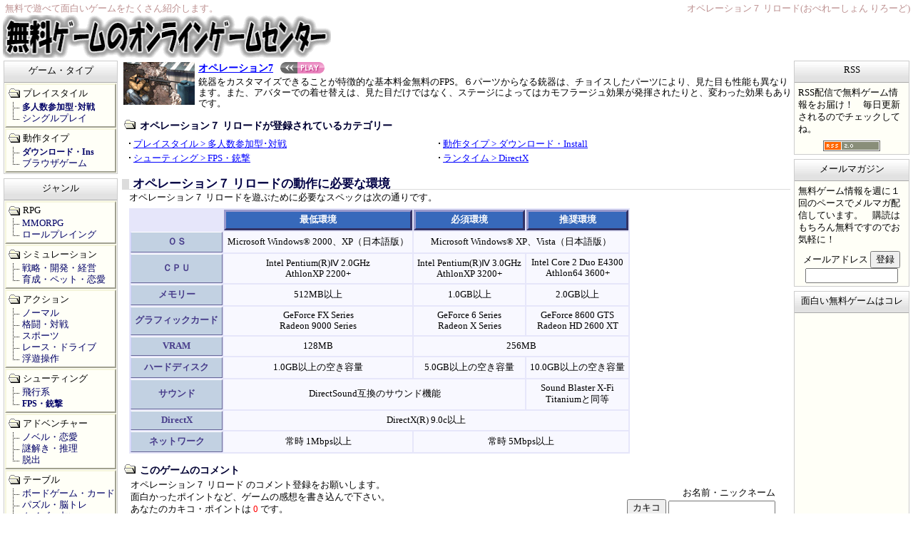

--- FILE ---
content_type: text/html; charset=UTF-8
request_url: https://www.game-web.jp/info/operation7/
body_size: 5754
content:
<!DOCTYPE HTML PUBLIC "-//W3C//DTD HTML 4.01 Transitional//EN">
<html lang="jp">
<head>
<meta http-equiv="Content-Type" content="text/html; charset=UTF-8">
<title>オペレーション７ リロード 無料ゲームのオンラインゲームセンター</title><meta name="description" content="オペレーション７ リロード(おぺれーしょん りろーど)で遊んでみないか？ 無料で遊べるおもしろいゲーム情報。オペレーション７ リロード(おぺれーしょん りろーど)で遊んだ後は、レビュー欄に感想をカキコんでみよう。">
<meta name="keywords" content="オペレーション７ リロード,無料ゲーム,レビュー,感想,攻略">
<meta http-equiv="Content-Script-Type" content="text/javascript">
<meta http-equiv="Content-Style-Type" content="text/css">
<meta name="viewport" content="width=device-width">
<meta name="robots" content="INDEX,FOLLOW">
<link rel="shortcut icon" href="//www.game-web.jp/favicon.ico">
<link rel="stylesheet" href="//www.game-web.jp/style.css">
<meta name="twitter:card" content="summary">
<meta property="fb:app_id" content="503698223498909">
<meta property="og:type" content="article">
<meta property="og:locale" content="ja_JP">
<meta property="og:site_name" content="無料ゲームのオンラインゲームセンター">
<meta property="og:url" content="https://www.game-web.jp/info/operation7/">
<meta property="og:title" content="オペレーション７ リロード 無料ゲームのオンラインゲームセンター">
<meta property="og:description" content="オペレーション７ リロード(おぺれーしょん りろーど)で遊んでみないか？ 無料で遊べるおもしろいゲーム情報。オペレーション７ リロード(おぺれーしょん りろーど)で遊んだ後は、レビュー欄に感想をカキコんでみよう。">
<meta property="og:image" content="https://www.game-web.jp/thumb/game/operation7.png">
<link rel="alternate" type="application/rss+xml" title="無料ゲームのオンラインゲームセンター RSS配信" href="https://www.game-web.jp/rss.rdf">
<link rel="stylesheet" href="/folder_v10.css"><script type="text/javascript" charset="utf-8" src="/function.js"></script><script type="text/javascript" charset="utf-8" src="/spons.js"></script><script type="text/javascript" charset="utf-8" src="/gamelink.js" defer></script>
</head>
<body>
<table width="100%" cellpadding=0 cellspacing=0 summary="ALL">
	<tr>
		<td colspan=3 class=pageHeader>
	<table border=0 cellpadding=0 cellspacing=4 width="100%" summary="TITLE">
		<tr>
			<td width=480>
<div class=subTitle>無料で遊べて面白いゲームをたくさん紹介します。</div>
<a href="//www.game-web.jp/"><img src="/img/title.gif" alt="無料ゲームのオンラインゲームセンター" border=0 width=460 height=60></a>
			</td>
			<td align="right" valign="top">
<h1>オペレーション７ リロード(おぺれーしょん りろーど)</h1><script type="text/javascript">ShowHeaderLink();</script>
			</td>
		</tr>
	</table>
		</td>
	</tr>
	<tr>
		<td></td>
		<td rowspan=2 valign="top" style="padding:2px 5px 10px 1px;">
<div class=oneInfo style="margin-top:0;padding-top:0;">
<img src="/img/game/operation7.gif" alt="オペレーション７ リロード" width=100 height=60>
<b><a href="/info/operation7/play.html" target="_blank">オペレーション7<img src="/img/play-mini.gif" alt="オペレーション７ リロードをプレイする" title="オペレーション７ リロードをプレイする" width="62" height="16" border="0" style="float:none;margin:0 0 3px 10px;"></a></b><p>銃器をカスタマイズできることが特徴的な基本料金無料のFPS。６パーツからなる銃器は、チョイスしたパーツにより、見た目も性能も異なります。また、アバターでの着せ替えは、見た目だけではなく、ステージによってはカモフラージュ効果が発揮されたりと、変わった効果もありです。</p>
</div>
<script type="text/javascript">bkmkclp();</script>
<div class=pageInfoCtgry>
<h2>オペレーション７ リロードが登録されているカテゴリー</h2>
<ul><li><a href="https://www.game-web.jp/mmo/">プレイスタイル &gt; 多人数参加型･対戦</a></li>
<li><a href="https://www.game-web.jp/download/">動作タイプ &gt; ダウンロード・Install</a></li>
<li><a href="https://www.game-web.jp/gun/">シューティング &gt; FPS・銃撃</a></li>
<li><a href="https://www.game-web.jp/directx/">ランタイム &gt; DirectX</a></li>
</ul>
</div>
<div class=clrLine>&nbsp;</div>
<div class=pageHtml>
<h2>オペレーション７ リロードの動作に必要な環境</h2>
<p>オペレーション７ リロードを遊ぶために必要なスペックは次の通りです。</p>
<table class=tblOperation>
	<tr>
		<th> </th>
		<th class=head>最低環境</th>
		<th class=head>必須環境</th>
		<th class=head>推奨環境</th>
	</tr>
	<tr>
		<th class=item>ＯＳ</th>
		<td>Microsoft Windows&reg; 2000、XP（日本語版）</td>
		<td colspan=2>Microsoft Windows&reg; XP、Vista（日本語版）</td>
	</tr>
	<tr>
		<th class=item>ＣＰＵ</th>
		<td>Intel Pentium(R)Ⅳ 2.0GHz<br>AthlonXP 2200+</td>
		<td>Intel Pentium(R)Ⅳ 3.0GHz<br>AthlonXP 3200+</td>
		<td>Intel Core 2 Duo E4300<br>Athlon64 3600+</td>
	</tr>
	<tr>
		<th class=item>メモリー</th>
		<td>512MB以上</td>
		<td>1.0GB以上</td>
		<td>2.0GB以上</td>
	</tr>
	<tr>
		<th class=item>グラフィックカード</th>
		<td>GeForce FX Series<br>Radeon 9000 Series</td>
		<td>GeForce 6 Series<br>Radeon X Series</td>
		<td>GeForce 8600 GTS<br>Radeon HD 2600 XT</td>
	</tr>
	<tr>
		<th class=item>VRAM</th>
		<td>128MB</td>
		<td colspan=2>256MB</td>
	</tr>
	<tr>
		<th class=item>ハードディスク</th>
		<td>1.0GB以上の空き容量</td>
		<td>5.0GB以上の空き容量</td>
		<td>10.0GB以上の空き容量</td>
	</tr>
	<tr>
		<th class=item>サウンド</th>
		<td colspan=2>DirectSound互換のサウンド機能</td>
		<td>Sound Blaster X-Fi<br>Titaniumと同等</td>
	</tr>
	<tr>
		<th class=item>DirectX</th>
		<td colspan=3>DirectX(R) 9.0c以上</td>
	</tr>
	<tr>
		<th class=item>ネットワーク</th>
		<td>常時 1Mbps以上</td>
		<td colspan=2>常時 5Mbps以上</td>
	</tr>
</table>
</div>
<div class=pageCategory style="margin-bottom:15px;"><h2>このゲームのコメント</h2>
<form name="review" method=POST action="/review_regist.php">
<table width="98%"><tr><td style="font-size:80%; padding-left:10px;">オペレーション７ リロード
のコメント登録をお願いします。<br>面白かったポイントなど、ゲームの感想を書き込んで下さい。<br>
あなたのカキコ・ポイントは <span style="color:red;"><script type="text/javascript">ShowKakikoInt('kp');</script></span> です。<br>
</td><td style="font-size:80%; text-align:right; vertical-align:bottom; white-space:nowrap; padding:0;">
お名前・ニックネーム<br>
<input type="submit" value="カキコ" onClick="return ReviewSubmit(this);" class=ContentsButton>
<input name="nm" type="text" value="" style="width:150px; height:20px;">
</td></tr></table>
<div align="center">
<textarea name="com" rows="4" style="width:96%;"></textarea>
<input name="id" type="hidden" value="operation7">
<input name="cl" type="hidden" value="092a1a94195c714c298482949710c8c9">
</form>
</div>
</div>
<div class=revCom>これは、面白いですね。</div><div class=revName><img src="/img/postedby.gif">&nbsp;スナイパー</div>
<div class=revCom>技術が、あれば楽しい。</div><div class=revName><img src="/img/postedby.gif">&nbsp;お前</div>
<div class=revCom>いい点：壁からひょこっと顔を出すことができるのは斬新な機能<br />
悪い点：全体的にレベルが低い<br />
備考：そこまで皆強くはない（他社ゲー比較）なので初心者に向いているかもしれない。</div><div class=revName><img src="/img/postedby.gif">&nbsp;ヴェルン伍長</div>
<div class=revCom>これは楽しい<br />
特にカモフラージュとか最高だと思うう</div><div class=revName><img src="/img/postedby.gif">&nbsp;あおあ</div>
<div class=revCom>まじ？そんなに・・・？</div><div class=revName><img src="/img/postedby.gif">&nbsp;ｇｈｄｙｊｙ</div>
<div class=revCom>このＧＡＭＥ楽しすぎる！<br />
ヤバイ、ハマりすぎて最近寝不足だ・・・ｗ</div><div class=revName><img src="/img/postedby.gif">&nbsp;ＯＰ７３</div>
<div class=revCom>あのーレベル高いから１チャンンネルに行けなくて<br />
ＫＤを０にするって言ってたけどいみがわからないんですけど<br />
<br />
分かりやすくおしえてください</div><div class=revName><img src="/img/postedby.gif">&nbsp;神奈川ドンだー</div>
<div id=reviewShow align="right" style="width:98%;"><u style="color:#0000ff; cursor:pointer;" onclick="reviewShow.style.display='none';reviewDisp.style.display='block';">過去のレビューを見る</u></div>
<div id=reviewDisp>
<div class=revCom>これはすごい<br />
マジでこれ無料かと思うほどですこのゲームによって私のPCゲームのFPSに対する考えが変わった<br />
まさにこれは<br />
さいこうですぅ</div><div class=revName><img src="/img/postedby.gif">&nbsp;偉人</div>
</div>
<div class="PlayBtn">
<a href="/info/operation7/play.html" target="_blank"><img src="/img/play-big.gif" alt="オペレーション７ リロードをプレイする" title="オペレーション７ リロードをプレイする" width="350" height="45" border="0"></a>
</div>
<div class=pageCategory><h2>オペレーション７ リロードに関連のあるもの</h2><p>オペレーション７ リロードで遊んだ人は、これらのゲームもプレイしています。</p></div>
<div class=oneInfo><img src="/img/game/bubble-strugle.gif" width=100 height=60 alt="BUBBLE STRUGGLE"><b><a href="/info/bubble-strugle/">BUBBLE STRUGGLE</a></b><p>飛び跳ねるボールを打つと、ひとまわり小さいサイズのボール２つに分割する。打ち続けると最終的にはボールは消滅するので、制限時間内で全てのボールを消滅させよう。 ボールを分割させたときにランダムで落ちてくるアイテムを取ると武器性能が向上します。 ２人で協力して同時プレイすることもできます。 <a href="/info/bubble-strugle/"><img src="/img/btnDetail.gif" alt="BUBBLE STRUGGLE" width=48 height=12 style="float:none; border-width:0;"></a></p></div>
<div class=oneInfo><img src="/img/game/spellbound.gif" width=100 height=60 alt="SPELLBOUND（スペルバウンド）"><b><a href="/info/spellbound/">SPELLBOUND（スペルバウンド）</a></b><p>ブラウザだけでプレイできる2DフィールドタイプのRPGで、かなり本格的に遊べます。MMORPGなので、他のプレイヤーとの交流を楽しみしながら冒険することができます。各フィールドのボスとの戦闘あり、謎解きありのオンラインゲーム。それぞれ特徴のある数十種類ものジョブが存在し、転職も楽しみの一つです。 <a href="/info/spellbound/"><img src="/img/btnDetail.gif" alt="SPELLBOUND（スペルバウンド）" width=48 height=12 style="float:none; border-width:0;"></a></p></div>
<div class=oneInfo><img src="/img/game/akindomonogatari.gif" width=100 height=60 alt="商人物語"><b><a href="/info/akindomonogatari/">商人物語</a></b><p>街にあなたのお店を開き、人気の商店へと成長させていくシミュレーションゲームです。お金を稼ぐことだけが目的ではなく、結婚したり、競馬王になったり、領主になって街を治めたり・・・といった楽しみもあります。 <a href="/info/akindomonogatari/"><img src="/img/btnDetail.gif" alt="商人物語" width=48 height=12 style="float:none; border-width:0;"></a></p></div>
		</td>
		<td></td>
	</tr>
	<tr>
		<td width=158 valign="top">
<div class=FldrGroup>
<h2>ゲーム・タイプ</h2>
<div class=FldrOne><h3>プレイスタイル</h3>
	<ul>
	<li class=NodeOne><strong><a href="https://www.game-web.jp/mmo/">多人数参加型･対戦</a></strong></li>
	<li class=NodeEnd><a href="https://www.game-web.jp/single/">シングルプレイ</a></li>
	</ul>
</div>
<div class=FldrOne><h3>動作タイプ</h3>
	<ul>
	<li class=NodeOne><strong><a href="https://www.game-web.jp/download/">ダウンロード・Ins</a></strong></li>
	<li class=NodeEnd><a href="https://www.game-web.jp/browser/">ブラウザゲーム</a></li>
	</ul>
</div>
</div><div class=FldrGroup>
<h2>ジャンル</h2>
<div class=FldrOne><h3>RPG</h3>
	<ul>
	<li class=NodeOne><a href="https://www.game-web.jp/mmorpg/">MMORPG</a></li>
	<li class=NodeEnd><a href="https://www.game-web.jp/roleplaying/">ロールプレイング</a></li>
	</ul>
</div>
<div class=FldrOne><h3>シミュレーション</h3>
	<ul>
	<li class=NodeOne><a href="https://www.game-web.jp/senryaku/">戦略・開発・経営</a></li>
	<li class=NodeEnd><a href="https://www.game-web.jp/ikusei/">育成・ペット・恋愛</a></li>
	</ul>
</div>
<div class=FldrOne><h3>アクション</h3>
	<ul>
	<li class=NodeOne><a href="https://www.game-web.jp/actnormal/">ノーマル</a></li>
	<li class=NodeOne><a href="https://www.game-web.jp/kakutou/">格闘・対戦</a></li>
	<li class=NodeOne><a href="https://www.game-web.jp/sports/">スポーツ</a></li>
	<li class=NodeOne><a href="https://www.game-web.jp/race/">レース・ドライブ</a></li>
	<li class=NodeEnd><a href="https://www.game-web.jp/floating/">浮遊操作</a></li>
	</ul>
</div>
<div class=FldrOne><h3>シューティング</h3>
	<ul>
	<li class=NodeOne><a href="https://www.game-web.jp/flight/">飛行系</a></li>
	<li class=NodeEnd><strong><a href="https://www.game-web.jp/gun/">FPS・銃撃</a></strong></li>
	</ul>
</div>
<div class=FldrOne><h3>アドベンチャー</h3>
	<ul>
	<li class=NodeOne><a href="https://www.game-web.jp/novel/">ノベル・恋愛</a></li>
	<li class=NodeOne><a href="https://www.game-web.jp/nazotoki/">謎解き・推理</a></li>
	<li class=NodeEnd><a href="https://www.game-web.jp/escape/">脱出</a></li>
	</ul>
</div>
<div class=FldrOne><h3>テーブル</h3>
	<ul>
	<li class=NodeOne><a href="https://www.game-web.jp/board/">ボードゲーム・カード</a></li>
	<li class=NodeOne><a href="https://www.game-web.jp/puzzle/">パズル・脳トレ</a></li>
	<li class=NodeEnd><a href="https://www.game-web.jp/quiz/">クイズ・占い</a></li>
	</ul>
</div>
<div class=FldrOne><h3>その他</h3>
	<ul>
	<li class=NodeOne><a href="https://www.game-web.jp/mini/">ミニゲーム</a></li>
	<li class=NodeOne><a href="https://www.game-web.jp/block/">ブロック崩し</a></li>
	<li class=NodeOne><a href="https://www.game-web.jp/rhythm/">音楽・リズム</a></li>
	<li class=NodeEnd><a href="https://www.game-web.jp/typing/">タイピング</a></li>
	</ul>
</div>
</div><div class=FldrGroup>
<h2>動作環境</h2>
<div class=FldrOne><h3>プラグイン</h3>
	<ul>
	<li class=NodeOne><a href="https://www.game-web.jp/flash/">Flash</a></li>
	<li class=NodeOne><a href="https://www.game-web.jp/shockwave/">Shock Wave</a></li>
	<li class=NodeOne><a href="https://www.game-web.jp/java/">Java</a></li>
	<li class=NodeEnd><a href="https://www.game-web.jp/unity/">Unity Web </a></li>
	</ul>
</div>
<div class=FldrOne><h3>ランタイム</h3>
	<ul>
	<li class=NodeOne><strong><a href="https://www.game-web.jp/directx/">DirectX</a></strong></li>
	<li class=NodeEnd><a href="https://www.game-web.jp/rpgmake/">RPGツクール</a></li>
	</ul>
</div>
</div>		</td>
		<td width=167 valign="top">
<div class=ContentsGroup>
<h2>RSS</h2>
<div class=ContentsOne>
	<p>RSS配信で無料ゲーム情報をお届け！　毎日更新されるのでチェックしてね。</p>
	<div align="center" style="margin-top:7px;">
<a target="_blank" href="https://www.game-web.jp/rss.xml"><img src="/img/rss2.gif" width="80" height="15" border="0" align=middle alt="RSS2.0"></a>
	</div>
</div>
</div>
<div class=ContentsGroup>
<h2>メールマガジン</h2>
<div class=ContentsOne>
	<p>無料ゲーム情報を週に１回のペースでメルマガ配信しています。　購読はもちろん無料ですのでお気軽に！</p>
	<div align="center" style="margin-top:7px;">
<form name="magazine" method="post" action="/magazine_regist.php">
メールアドレス&nbsp;<input type="submit" value="登録" onClick="return MagazineSubmit(this);" class=ContentsButton>
<input type="text" name="mailaddr" value="" style="width:130px;">
</form>
	</div>
</div>
</div>
<div class=ContentsGroup>
<h2>面白い無料ゲームはコレ</h2>
<div class=ContentsOne align="center" style="padding:0;">
<script type="text/javascript"><!--
ShowSkyCraper();
//--></script>
</div>
</div>		</td>
	</tr>
	<tr>
		<td colspan=3 align="center">
<div class=footer>
<a href="/link/">リンク</a> |
<script type="text/javascript"><!--
RefRank();FooterLink();
//--></script>
 | <a href="/info/">サイトマップ</a>
 | <a href="/end/">掲載終了</a>
 | <a href="/help.php">ヘルプ</a>
</div>
		</td>
	</tr>
</table>
<table width="100%" cellpadding=0 cellspacing=0 summary="FOOTER">
	<tr>
		<td style="width:210px;">
<div class=bookmark>
<script type="text/javascript"><!--
bkmkptl();
//--></script>
</div>
		</td>
		<td align="center">
<div class=copyright>Copyright (C) 2026 <a href="https://www.game-web.jp/">無料ゲームのオンラインゲームセンター GAME-WEB.JP</a> All Rights Reserved.</div><div align="center"><script type="text/javascript">ShowFooterLink();</script></div>
		</td>
		<td style="width:210px; text-align:right;">
<script type="text/javascript"><!--
jsAccessCounter();
//--></script>
		</td>
	</tr>
</table>
</body>
</html>

--- FILE ---
content_type: text/html; charset=UTF-8
request_url: https://www.game-web.jp/AccessCounter.php?r=
body_size: 299
content:
<!--
var gintTodayPV		= 1580;
var gintYesterdayPV	= 2032;
var gintSumPV		= 28392288;
document.write('<table class=acTbl border="0"><tr><th>本日</th><td>' + jsComma(gintTodayPV) + ' PV</td></tr><tr><th>昨日</th><td>' + jsComma(gintYesterdayPV) + ' PV</td></tr><tr><th>累計</th><td>' + jsComma(gintSumPV) +'</td></tr></table>');
function jsComma(intNo){
	return intNo.toString().replace( /([0-9]+?)(?=(?:[0-9]{3})+$)/g , '$1,' );
} 
-->

--- FILE ---
content_type: text/css
request_url: https://www.game-web.jp/style.css
body_size: 2757
content:
/***************************************************/
/* HTML tag styles  文字コード：UTF-8N 改行コード：LF */
/***************************************************/
@charset "utf-8";

body{
	color: #000000;
	line-height: 1.166;
	margin: 0px;
	padding: 0px;
	background: #ffffff;
}

a{
	color:#0000ff;
}

a:visited{
	color:#800080;
}

h1, h2, h3, h4, h5, h6, b{
	font-size: 1em;
	margin: 0px;
}

p{
	margin: 0px;
}

ul, ol{
	text-align:left;
	margin-top: 0px;
	margin-bottom :0px;
	margin-left: 0px;
	padding-left: 0px;
	list-style-type:none;
}

li{
	padding-left:8px;
	background-image:url(/img/lstbtn.gif);
	background-repeat:no-repeat;
}

form{
	margin: 0px;
}

td{
	vertical-align:top;
}

.subTitle{
	color:#BC8F8F;
	font-size:80%;
	padding-left:3px;
	white-space: nowrap;
}

.clrLine{
	clear:both;
	margin: 0 0 0 0;
	height:10px;
}


/* document page */
.documents{
	font-size: 0.8em;
}

.documents h1{
	color: #000000;
	font-size: 1.3em;
	margin: 0px 0px 0px 0px;
	text-align: center;
}

.documents h2{
	font-size:1em;
	background-color: #F3F3FF;
	margin:20px 0px 0px 0px;
	padding: 5px 10px 5px 10px;
}

.documents h3{
	font-size:1em;
	color: #778899;
	margin:20px 0px 0px 0px;
	padding: 5px 10px 5px 14px;
}

.documents p{
	padding: 10px 0px 0px 20px;
}

.documents ul, ol{
	margin-top: 10px;
	margin-left: 20px;
	list-style-type:none;
}

.documents li{
	padding-left:8px;
	background-image:none;
	background-image:url(/img/lstbtn.gif);
	background-repeat:no-repeat;
}


/* Header */
.pageHeader{
	height:85px;
	text-align:center;
}

.pageHeader h1{
	padding-left:3px;
	font-size:0.8em;
	font-weight: normal;
	color:#BC8F8F;
}

/* contents */
.pageContents{
	font-size:0.8em;
}

.pageCategory{
	clear:both;
	margin: 0 0 0 0;
}

.pageInfoCtgry{
	clear:both;
	margin: 10px 0 0 0;
}

.pageCategory p{
	font-size:0.8em;
}

.pageCategory h2, .pageInfoCtgry h2{
	clear:both;
	margin:0;
	padding:0;
	width:100%;
	padding: 4px 0 0 25px;
	background:url("/img/folder_open.gif") no-repeat;
	font-size:0.9em;
	color:#000033;
	font-weight: bolder;
}

.pageCategory h2 a:link, .pageCategory h2 a:visited, .pageInfoCtgry h2 a:link, .pageInfoCtgry h2 a:visited{
	color:#000033;
	text-decoration: underline;
}

.pageCategory a:hover, .pageInfoCtgry a:hover{
	background-color: #FFFF99;
	text-decoration: underline;
}

.pageCategory a:link, .pageCategory a:visited, .pageInfoCtgry a:link, .pageInfoCtgry a:visited{
	text-decoration: underline;
}

.pageCategory ul{
	margin:5px 0 0 16px;
	padding:0;
	list-style-type:none;
}

.pageCategory li{
	font-size:0.8em;
	margin:3px 8px 0 0;
	padding:0px 0px 0px 10px;
	width:29%;
	float:left;
	background-image:url(/img/lstbtn.gif);
	background-repeat:no-repeat;
}

.pageCategory p{
	padding: 5px 0px 5px 15px;
}

.pageInfoCtgry ul{
	margin:5px 0 0px 8px;
	padding:0;
	list-style-type:none;
}

.pageInfoCtgry li{
	font-size:0.8em;
	margin:3px 8px 0 0;
	padding:0 0 0 8px;
	width:45%;
	float:left;
	background-image:url(/img/lstbtn.gif);
	background-repeat:no-repeat;
}

.pageOption{
	clear:both;
	margin:5px 0 0 0;
	padding:0;
	width:100%;
	font-size:0.8em;
}

.pageOption ul{
	margin:0;
	padding:0;
	list-style-type:none;
}

.pageOption li{
	margin-top:0;
	padding:5px;
	background-image:none;
}

.pageOption li.headL{
	float:left;
	border-width: 1px 1px 0px 1px;
	border-style: solid;
	border-color: #A3B2CC;
	background-color:#A3B2CC;
	color: #FFFFFF;
}

.pageOption li.nowL{
	float:left;
	padding-left:10px;
	padding-right:10px;
	border-width:1px 1px 0px 0px;
	border-style:solid;
	border-color:#CCCCCC;
	background-color:#EFEFEF;
}

.pageOption li.notL{
	float:left;
	border-width: 1px 1px 0px 0px;
	border-style: solid;
	border-color: #DCDCDD;
	background-color: #F8F8FF;
}

.pageOption li.headR{
	float:right;
	border-width: 1px 1px 0px 1px;
	border-style: solid;
	border-color: #A3B2CC;
	background-color:#A3B2CC;
	color: #FFFFFF;
}

.pageOption li.nowR{
	float:right;
	padding-left:10px;
	padding-right:10px;
	border-width:1px 0px 0px 1px;
	border-style:solid;
	border-color:#CCCCCC;
	background-color:#EFEFEF;
}

.pageOption li.notR{
	float:right;
	background-color: #F8F8FF;
	border-top-width: 1px;
	border-right-width: 0px;
	border-bottom-width: 0px;
	border-left-width: 1px;
	border-top-style: solid;
	border-right-style: solid;
	border-bottom-style: solid;
	border-left-style: solid;
	border-top-color: #DCDCDD;
	border-right-color: #DCDCDD;
	border-bottom-color: #DCDCDD;
	border-left-color: #CCCCCC;
}

.pageOption a:link, .pageOption a:visited{
	color: #000000;
	text-decoration: none;
}

.pageOption a:hover{
	background: #FFFF99;
	text-decoration: underline;
}

.pageLine{
	clear:both;
	margin:0 0 0 0;
	padding:0 0 0 0;
	font-size:7px;
	border-bottom-width: 1px;
	border-bottom-style: solid;
	border-bottom-color:#CCCCCC;
	background-color:#EFEFEF;
}

.pageInfomation{
	margin: 0 0px 7px 0;
}

.pageInfomation h1{
	margin: 0 0 0 0px;
	font-size: 1.2em;
}

.pageInfomation p{
	margin: 0 0 0 105px;
	line-height: 1.2em;
}

.pageInfomation img, .pageInfomation iframe{
	margin: 0 5px 0 0;
	border: 0px;
	float: left;
}

.pageInfomation a:link, .pageInfomation a:visited{
	text-decoration: underline;
}

.pageHtml{
	clear:both;
	margin:0px 0 10px 0;
	font-size:0.8em;
	line-height: 1.1em;
}

.pageHtml h2{
	margin: 10px 0 4px 0;
	padding-left:5px;
	font-size:1.3em;
	color:#000044;
	border-left-width:10px;
	border-left-style: solid;
	border-left-color:#DCDCDC;
	border-bottom-width:1px;
	border-bottom-style: solid;
	border-bottom-color:#DCDCDC;
	clear:both;
}

.pageHtml h3{
	margin:0 0 0 5px;
	padding-top:2px;
	font-size:1.1em;
	color:#000066;
	clear:both;
}

.pageHtml h4{
	color:#0033ff;
	margin:0 0 0 10px;
}

.pageHtml p{
	margin: 0px 0 5px 10px;
}

.pageHtml strong, .pageHtml b{
	font-weight: normal;
	color: #000033;
}

.pageHtml ul{
	margin:2px 0 0 5px;
}

.pageHtml li{
	margin:0 0 3px 0;
}

.infocopy{
	margin-top:5px;
	text-align:right;
	font-size:0.85em;
}

.captL{
	float:left;
	margin-right:10px;
}

.captR{
	float:right;
	margin-left:10px;
}

.oneInfo{
	clear:both;
	margin: 3px 0 0 0;
	padding: 7px 2px 0px 2px;
	width: 100.0%;
	font-size:0.8em;
	line-height: 1.2;
}

.oneInfo h1, .oneInfo h2, .oneInfo h3, .oneInfo h4, .oneInfo h5, .oneInfo b{
	font-size:1.1em;
}

.oneInfo p{
	margin: 2px 0 2px 105px;
	padding: 0;
}

.oneInfo img, .oneInfo iframe{
	margin: 0 5px 0 0;
	border: 0px;
	float: left;
	vertical-align:middle;
}

.oneInfo a:link, .oneInfo a:visited{
	text-decoration: underline;
}

.navi{
	margin:0 0 10px 0;;
	padding:0;
	font-size:0.8em;
}

.tblControl{
	margin: 4px 0 8px 10px;
	background: #E6E6FA;
}

.tblOperation{
	margin: 8px 0 8px 10px;
	background: #E6E6FA;
}

.tblOperation th.head, .tblControl th.head{
	padding: 3px 3px 3px 3px;
	background: #3769bb;
	border-color: #99c #336 #336 #99c;
	color:#fff;
	border-style: solid;
	border-width: 3px;
	text-align: center;
	font-size:0.8em;
}

.tblOperation th.item, .tblControl th.item{
	padding: 5px 5px 5px 5px;
	background: #c2d1e2;
	border-color: #fff #669 #669 #ccf;
	color:#483D8B;
	border-style: solid;
	border-width: 1px;
	font-size: 0.8em;
	white-space: nowrap;
}

.tblOperation td, .tblControl td{
	padding: 5px 5px 5px 5px;
	background: #f8f8ff;
	font-size: 0.8em;
}

.tblOperation td{
	text-align:center;
	vertical-align:middle;
}

.footer{
	padding:4px 0 4px 0;
	background-color:#EFEFEF;
	border-bottom: 1px solid #CCCCCC;
	font-size: 0.8em;
	text-align: center;
}

.footer a:link, .footer a:visited{
	color: #000000;
	text-decoration: none;
}

.footer a:hover{
	text-decoration: underline;
}

.copyright{
	font-size: 0.8em;
	text-align: center;
}

.copyright a:link, .copyright a:visited{
	color: #000000;
	text-decoration: none;
}

.copyright a:hover{
	text-decoration: underline;
}


.ContentsGroup{
	margin: 0 5px 6px 0px;
	background-color: #FFFFF7;
	border: 1px solid #cccccc;
	font-size:0.8em;
}

.ContentsGroup h2{
	font-size:100%;
	font-weight: normal;
	margin:0;
	text-align:center;
	padding: 5px 0px 0px 0px;
	color:#000000;
	height: 24px;
	background-color: #DDDDDD;
	background-image:url(/img/thbg.gif);
	border-bottom: #aaaaaa 1px solid;
	border-collapse: collapse;
}

.ContentsOne{
	margin:0;
	padding: 3px 5px 4px 5px;
}

.ContentsOne p{
	margin: 3px 0 0 0;
}

.ContentsOne td{
	font-size:0.8em;
}

.ContentsButton{
	height:24px;
}

.sz{
	font-size: 0.8em;
}

.TopPageSougo{
	margin: 3px 0 0 0;
	font-size:0.8em;
}

.refrank{
	width:160px;
	border-bottom: #cccccc 0px solid;
	background-color: #FFFFF7;
	line-height: 15px; 
}

.refrank a, .refrank a:visited, .TopPageSougo a, .TopPageSougo a:visited{
	color:#808080;
}

.refrank tr{
	border-bottom: #cccccc 1px solid;
}

.refrank th, .refrank td{
	font-size: 0.84em;
	font-weight: normal;
	padding: 2px;
}

.revCom{
	width:98%;
	margin-left:9px;
	padding-left:5px;
	font-size: 0.8em;
}

.revName{
	width:98%;
	font-size: 0.8em;
	margin:0 0 12px 10px;
	padding-right:4px;
	text-align:right;
	border-width: 0px 0px 1px 0px;
	border-style: solid;
	border-color: #DCDCDD;
}

.seisaku{
	padding-right:5px;
	text-align:right;
}

.bookmark{
	margin: 4px 0 0 5px;
	text-align:left;
	font-size:0.8em;
}

.backsame{
	color:white;
}

#reviewShow{
	font-size: 0.8em;
	padding 10px 20px 10px 10px;
}

#reviewDisp{
	display:none;
}

.acTbl{
	margin-top: 3px;
	margin-left: auto;
	margin-right: 5px;
	border: 1px #DCDCDD solid;
}

.acTbl th{
	border-color: #DCDCDD;
	text-align:center;
	vertical-align:middle;
	background-color:#E6E6FA;
	font-weight: normal;
	font-size:0.6em;
	color:#2F4F4F;
}

.acTbl td{
	border: 1px #DCDCDD solid;
	padding:0 4px 0 4px;
	text-align:right;
	vertical-align:middle;
	font-size:0.6em;
	background-color:#FFF5EE;
	color:#778899;
}

#PickUpMotto{
	margin:3px 10px 0 0;
	text-align:right;
	font-size:0.8em;
	color:#808080;
}

#PickUpMore{
	margin:0 0 20px 0;
}

.PlayBtn{
	text-align: center;
	margin: 27px auto 20px auto;
}

.debugTbl, .debugTbl td, .debugTbl th{
	border: 1px #000000 solid;
	color: #000000;
	font-size: 0.9em;
	word-break: break-all;
}

.debugTbl th{
	background-color: beige;
}



/* livedoor 相互RSS */
.rss-blogroll:after{
     display: block;
     visibility: hidden;
     clear: both;
     height: 0;
     content: ".";

}
.rss-blogroll{
	padding: 3px 0;
	border: 1.5px solid #b0b0b0;
	border-radius: 10px;
	zoom: 100%;
	margin:8px 0 8px 0;
	width: 100%;
	min-width: 598px;
}
.rss-blogroll .blogroll-channel{	/*チャンネル単位の設定*/
	float: left;
	overflow: auto;
	margin-bottom: 0;
	margin-left: 5px;
	padding: 0;
/*	width: 592px !important;*/
	width: 49% !important;
	height: 280px !important;
	font-size: 12px;
}
.rss-blogroll .blogroll-channel .blogroll-list{	/*リストの設定*/
	padding: 3px 0;
	padding-top: 0;
	border-bottom: 1px dashed #c2c2c2;
	list-style-type: none;
	font-size: 14px;
	line-height: 1.3;

}
.rss-blogroll .blogroll-channel .blogroll-list a{	/*テキスト部分の設定*/
	padding-left: 5px;
	text-decoration: none;
}

.rss-blogroll .blogroll-channel .blogroll-list a:hover{
	text-decoration: underline;
}

.rss-blogroll .blogroll-new-entry{/*NEWの文字の設定*/
	color: #ff0a00;
	font-weight: bold;
	font-size: 11px;
}
.rss-blogroll2:after{	/*全体の設定*/
	display: block;
	visibility: hidden;
	clear: both;
	height: 0;
	content: ".";
}
.rss-blogroll2{
	padding: 3px 0;
	border: 1.5px solid #b0b0b0;
	border-radius: 10px;
	zoom: 100%;
	margin:10px 0 0px 0;
	width:198px;
}
.rss-blogroll2 .blogroll-channel{	/*チャンネル単位の設定*/
	float: left;
	overflow: auto;
	margin-bottom: 0;
	margin-left: 5px;
	padding: 0;
	width: 192px !important;
	height: 280px !important;
	font-size: 12px;
}
.rss-blogroll2 .blogroll-channel .blogroll-list{/*リストの設定*/
	padding: 3px 0;
	padding-top: 0;
	border-bottom: 1px dashed #c2c2c2;
	list-style-type: none;
	font-size: 14px;
	line-height: 1.3;
}
.rss-blogroll2 .blogroll-channel .blogroll-list a{/*テキスト部分の設定*/
	padding-left: 5px;
	text-decoration: none;
}
.rss-blogroll2 .blogroll-channel .blogroll-list a:hover{
	text-decoration: underline;

}
.rss-blogroll2 .blogroll-new-entry{/*NEWの文字の設定*/
	color: #ff0a00;
	font-weight: bold;
	font-size: 11px;
}





--- FILE ---
content_type: text/javascript
request_url: https://www.game-web.jp/gamelink.js
body_size: 1121
content:
<!--

function gl_sleep_busy(wait){
	var start = (new Date()).getTime();
	while(true){
		if((new Date()).getTime() >= start + wait * 1) break;
	}
}

function Open_Spell(){
	w = window.open('http://spellbound.19system.com/','19spellbound','toolbar=no,location=no,status=no,menubar=no,hotkeys=no,scrollbars=yes,resizable=yes');
	gl_sleep_busy(300);
	w.focus();
	return false;
}

function Open_Sun(){
	w = window.open('http://www9.plala.or.jp/system19/games/sunrise/','19sunrise','toolbar=no,location=no,status=no,menubar=no,hotkeys=no,scrollbars=yes,resizable=yes');
	gl_sleep_busy(300);
	w.focus();
	return false;
}

function Open_Std(){
	w = window.open('http://www9.plala.or.jp/system19/games/std/','19standaerd','toolbar=no,location=no,status=no,menubar=no,hotkeys=no,scrollbars=yes,resizable=yes');
	gl_sleep_busy(300);
	w.focus();
	return false;
}

function Open_Tsumi(){
	w = window.open('http://www9.plala.or.jp/system19/games/tsumi/','19tsumi','toolbar=no,location=no,status=no,menubar=no,hotkeys=no,scrollbars=yes,resizable=yes');
	gl_sleep_busy(300);
	w.focus();
	return false;
}

function Open_Cnt(){
	w = window.open('http://www9.plala.or.jp/system19/cnt/','cnt','toolbar=no,location=no,status=no,menubar=no,hotkeys=no,scrollbars=yes,resizable=yes');
	gl_sleep_busy(300);
	w.focus();
	return false;
}

function Open_Heimdal(){
	w = window.open('http://heimdal.19system.com/','19heimdal','toolbar=no,location=no,status=yes,menubar=no,hotkeys=no,scrollbars=yes,resizable=yes');
	gl_sleep_busy(300);
	w.focus();
	return false;
}

function Open_HeimdalOld(){
	w = window.open('http://heimdal.19system.com/index_old.html','19heimdal','toolbar=no,location=no,status=yes,menubar=no,hotkeys=no,scrollbars=yes,resizable=yes');
	gl_sleep_busy(300);
	w.focus();
	return false;
}

function Open_Robo(){
	w = window.open('http://members.tripod.co.jp/mote2/robo/','19robo','toolbar=no,location=no,status=yes,menubar=no,hotkeys=no,scrollbars=yes,resizable=yes,WIDTH=590,HEIGHT=430');
	gl_sleep_busy(300);
	w.focus();
	return false;
}

function Open_SangokuNet(){
	w = window.open('http://sangokushinet.19system.com/','19sangokunet','toolbar=no,location=no,status=no,menubar=no,hotkeys=no,scrollbars=yes,resizable=yes');
	gl_sleep_busy(300);
	w.focus();
	return false;
}

function Open_SangokuNet_T(){
	w = window.open('http://www9.plala.or.jp/system19/games/sangokuturbo/','19sangokunet','toolbar=no,location=no,status=no,menubar=no,hotkeys=no,scrollbars=yes,resizable=yes');
	gl_sleep_busy(300);
	w.focus();
	return false;
}

function Open_Sengoku(){
	w = window.open('http://www9.plala.or.jp/system19/games/sengoku/','19sengoku','toolbar=no,location=no,status=no,menubar=no,hotkeys=no,scrollbars=yes,resizable=yes,WIDTH=600,HEIGHT=590');
	gl_sleep_busy(300);
	w.focus();
	return false;
}

function Open_Keiba(){
	w = window.open('http://www9.plala.or.jp/system19/games/keiba/','19keiba','toolbar=no,location=no,status=no,menubar=no,hotkeys=no,scrollbars=yes,resizable=yes,WIDTH=785,HEIGHT=630');
	gl_sleep_busy(300);
	w.focus();
	return false;
}

function Open_Pet(){
	w = window.open('http://www9.plala.or.jp/system19/games/pet/','19pet','toolbar=no,location=no,status=no,menubar=no,hotkeys=no,scrollbars=yes,resizable=yes,WIDTH=500,HEIGHT=550');
	gl_sleep_busy(300);
	w.focus();
	return false;
}

function Open_E_ad(){
	w = window.open('http://cgi18.plala.or.jp/~kiyoc/e_ad/','19ead','toolbar=no,location=no,status=no,menubar=no,hotkeys=no,scrollbars=yes,resizable=yes');
	gl_sleep_busy(300);
	w.focus();
	return false;
}

function Open_Saga(){
	w = window.open('http://saga.19system.com/','19saga','toolbar=no,location=no,status=no,menubar=no,hotkeys=no,scrollbars=yes,resizable=yes');
	gl_sleep_busy(300);
	w.focus();
	return false;
}

function Open_Rose(){
	w = window.open('http://www9.plala.or.jp/system19/games/rose/','19rose','toolbar=no,location=no,status=no,menubar=no,hotkeys=no,scrollbars=yes,resizable=yes');
	gl_sleep_busy(300);
	w.focus();
	return false;
}

function Open_Ebs(){
	w = window.open('http://endless-battle.19system.com/','19ebs','toolbar=no,location=no,status=no,menubar=no,hotkeys=no,scrollbars=yes,resizable=yes');
	gl_sleep_busy(300);
	w.focus();
	return false;
}

function Open_Love(){
	w = window.open('http://www9.plala.or.jp/system19/games/love/','19love','toolbar=no,location=no,status=no,menubar=no,hotkeys=no,scrollbars=yes,resizable=yes');
	gl_sleep_busy(300);
	w.focus();
	return false;
}

function Open_Hako(){
	w = window.open('http://hakoniwa.19system.com/','19hako','toolbar=no,location=no,status=no,menubar=no,hotkeys=no,scrollbars=yes,resizable=yes');
	gl_sleep_busy(300);
	w.focus();
	return false;
}

function Open_Vagoo(){
	w = window.open('http://vagoo.19system.com/','19vagoo','toolbar=no,location=no,status=no,menubar=no,hotkeys=no,scrollbars=yes,resizable=yes');
	gl_sleep_busy(300);
	w.focus();
	return false;
}

function Open_Depa(){
	w = window.open('https://flash.19system.com/depearturs/','19depa','toolbar=no,location=no,status=no,menubar=no,hotkeys=no,scrollbars=yes,resizable=yes');
	gl_sleep_busy(300);
	w.focus();
	return false;
}

function Open_Longc(){
	w = window.open('https://flash.19system.com/longestcaperunner/','19longc','toolbar=no,location=no,status=no,menubar=no,hotkeys=no,scrollbars=yes,resizable=yes');
	gl_sleep_busy(300);
	w.focus();
	return false;
}

function Open_Seca(){
	w = window.open('https://flash.19system.com/secondanopheles/','19seca','toolbar=no,location=no,status=no,menubar=no,hotkeys=no,scrollbars=yes,resizable=yes');
	gl_sleep_busy(300);
	w.focus();
	return false;
}

function Open_Tri(){
	w = window.open('https://triglav.19system.com/','19triglav','toolbar=no,location=no,status=no,menubar=no,hotkeys=no,scrollbars=no,resizable=yes,WIDTH=1000,HEIGHT=760');
	gl_sleep_busy(300);
	w.focus();
	return false;
}

function Open_Koukai(){
	w = window.open('http://www9.plala.or.jp/system19/games/koukai/','19koukai','toolbar=no,location=no,status=no,menubar=no,hotkeys=no,scrollbars=yes,resizable=yes,WIDTH=800,HEIGHT=600');
	gl_sleep_busy(300);
	w.focus();
	return false;
}

function Open_Tetris(){
	w = window.open('http://park15.wakwak.com/~system19/mini/tetris/','19tetris','toolbar=no,location=no,status=no,menubar=no,hotkeys=no,scrollbars=no,resizable=yes');
	gl_sleep_busy(300);
	w.focus();
	return false;
}

function Open_Detonator(){
	w = window.open('http://park15.wakwak.com/~system19/mini/detonator/','19detonator','toolbar=no,location=no,status=no,menubar=no,hotkeys=no,scrollbars=no,resizable=yes');
	gl_sleep_busy(300);
	w.focus();
	return false;
}

function Open_Pacman(){
	w = window.open('http://park15.wakwak.com/~system19/mini/pacman/','19pacman','toolbar=no,location=no,status=no,menubar=no,hotkeys=no,scrollbars=no,resizable=yes');
	gl_sleep_busy(300);
	w.focus();
	return false;
}

function Open_Rigelian(){
	w = window.open('http://park15.wakwak.com/~system19/mini/rigelian/','19rigelian','toolbar=no,location=no,status=no,menubar=no,hotkeys=no,scrollbars=no,resizable=yes');
	gl_sleep_busy(300);
	w.focus();
	return false;
}

function Open_Zed(){
	w = window.open('http://park15.wakwak.com/~system19/mini/zed/','19zed','toolbar=no,location=no,status=no,menubar=no,hotkeys=no,scrollbars=no,resizable=yes');
	gl_sleep_busy(300);
	w.focus();
	return false;
}

function Open_MCF(){
	w = window.open('http://park15.wakwak.com/~system19/mcf/','19mcf','toolbar=no,location=no,status=no,menubar=no,hotkeys=no,scrollbars=no,resizable=yes,WIDTH=600,HEIGHT=600');
	gl_sleep_busy(300);
	w.focus();
	return false;
}

function Open_MonFan(){
	w = window.open('http://park15.wakwak.com/~system19/monfan/','19monfan','toolbar=no,location=no,status=no,menubar=no,hotkeys=no,scrollbars=no,resizable=yes,WIDTH=600,HEIGHT=600');
	gl_sleep_busy(300);
	w.focus();
	return false;
}

function Open_SoldOut(){
	w = window.open('http://www9.plala.or.jp/system19/games/soldout/','19soldout','toolbar=no,location=no,status=no,menubar=no,hotkeys=no,scrollbars=yes,resizable=yes');
	gl_sleep_busy(300);
	w.focus();
	return false;
}

function Open_Dare(){
	w = window.open('http://www9.plala.or.jp/system19/games/dare/','19dare','toolbar=no,location=no,status=no,menubar=no,hotkeys=no,scrollbars=yes,resizable=yes');
	gl_sleep_busy(300);
	w.focus();
	return false;
}

function Open_SangokushiYuugi(){
	w = window.open('http://www9.plala.or.jp/system19/games/sangokushiyuugi/','19sanyuugi','toolbar=no,location=no,status=yes,menubar=no,hotkeys=no,scrollbars=yes,resizable=yes');
	gl_sleep_busy(300);
	w.focus();
	return false;
}

function Open_Plant(){
	w = window.open('http://xn--n8jwbycvgpa7329b72xbxwp.19system.com/','19plant','toolbar=no,location=no,status=no,menubar=no,hotkeys=no,scrollbars=yes,resizable=yes');
	gl_sleep_busy(300);
	w.focus();
	return false;
}

function Open_Town(){
	w = window.open('http://www9.plala.or.jp/system19/games/town/','19town','toolbar=no,location=no,status=no,menubar=no,hotkeys=no,scrollbars=yes,resizable=yes');
	gl_sleep_busy(300);
	w.focus();
	return false;
}

function Open_Jinsei(){
	w = window.open('http://www9.plala.or.jp/system19/games/jinsei/','19jinsei','toolbar=no,location=no,status=no,menubar=no,hotkeys=no,scrollbars=yes,resizable=yes');
	gl_sleep_busy(300);
	w.focus();
	return false;
}

function Open_Syounin(){
	w = window.open('http://akindo.19system.com/','19syounin','toolbar=no,location=no,status=no,menubar=no,hotkeys=no,scrollbars=yes,resizable=yes');
	gl_sleep_busy(300);
	w.focus();
	return false;
}

function Open_Taisellion(){
	w = window.open('http://xn--eckm4co1t2b.19system.com/','19taisellion','toolbar=no,location=no,status=no,menubar=no,hotkeys=no,scrollbars=yes,resizable=yes');
	gl_sleep_busy(300);
	w.focus();
	return false;
}

// -->
